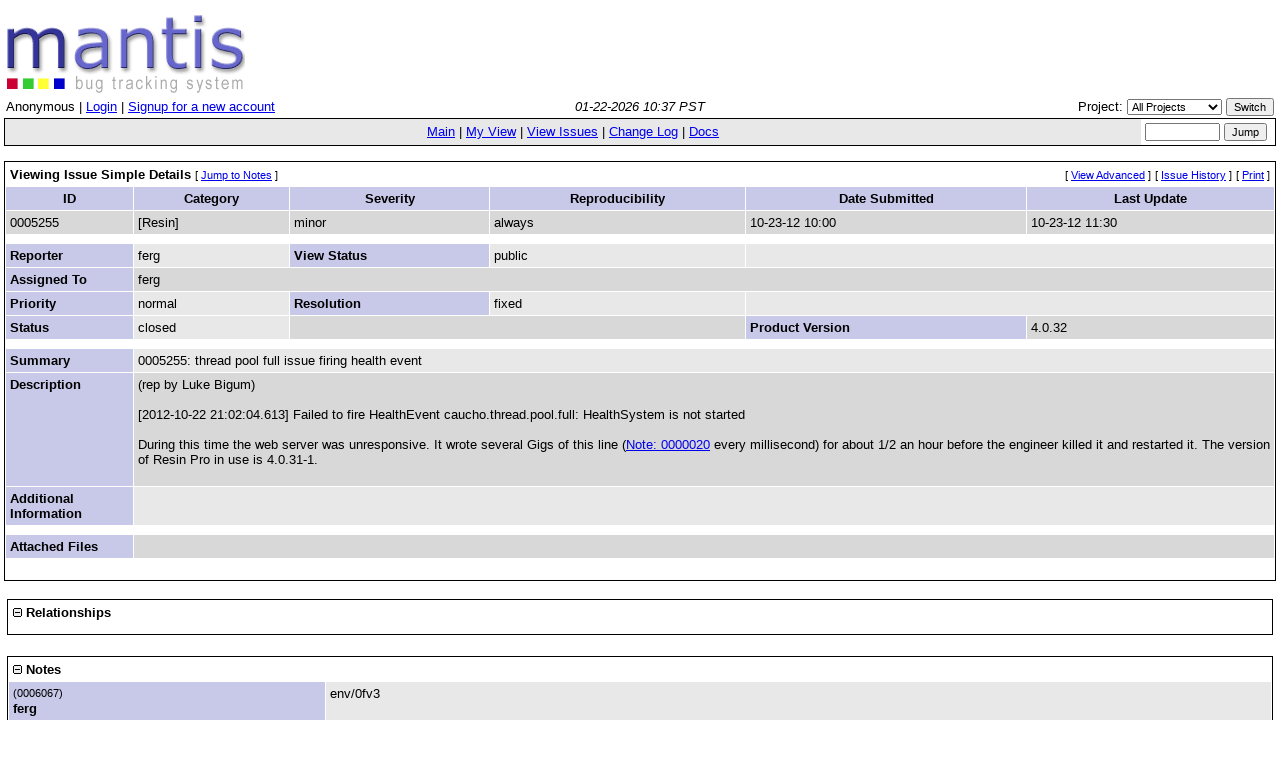

--- FILE ---
content_type: text/html; charset=windows-1252
request_url: http://bugs.caucho.com/bug_view_page.php?bug_id=5255
body_size: 10988
content:
<!DOCTYPE html PUBLIC "-//W3C//DTD XHTML 1.0 Transitional//EN" "http://www.w3.org/TR/xhtml1/DTD/xhtml1-transitional.dtd">
<html>
<head>
	<link rel="stylesheet" type="text/css" href="http://bugs.caucho.com/css/default.css" />
	<script type="text/javascript" language="JavaScript"><!--
		if(document.layers) {document.write("<style>td{padding:0px;}<\/style>")}
	// --></script>
	<meta http-equiv="Content-type" content="text/html;charset=windows-1252" />
	<meta http-equiv="Pragma" content="no-cache" />
	<meta http-equiv="Cache-Control" content="no-cache" />
	<meta http-equiv="Pragma-directive" content="no-cache" />
	<meta http-equiv="Cache-Directive" content="no-cache" />
	<meta http-equiv="Expires" content="Thu, 22 Jan 2026 18:37:01 GMT" />
	<title>0005255: thread pool full issue firing health event - Mantis</title>
	<script type="text/JavaScript" src="javascript/common.js"></script>
</head>
<body>
<div class="center"><span class="pagetitle"></span></div>
<div align="left"><a href="http://www.mantisbt.org" title="Mantis Bugtracker"><img border="0" width="238" height="78" alt="Mantis Bugtracker" src="images/mantis_logo.gif" /></a></div><table class="hide"><tr><td class="login-info-left">Anonymous | <a href="login_page.php?return=%2Fbug_view_page.php%3Fbug_id%3D5255">Login</a> | <a href="signup_page.php">Signup for a new account</a></td><td class="login-info-middle"><span class="italic">01-22-2026 10:37 PST</span></td><td class="login-info-right"><form method="post" name="form_set_project" action="set_project.php">Project: <select name="project_id" class="small" onchange="document.forms.form_set_project.submit();"><option value="0" selected="selected" >All Projects</option>
<option value="5">Baratine</option>
<option value="3">Documentation</option>
<option value="4">Hessian</option>
<option value="2">Quercus</option>
<option value="1">Resin</option>
</select> <input type="submit" class="button-small" value="Switch" /></form></td></tr></table><table class="width100" cellspacing="0"><tr><td class="menu"><a href="main_page.php">Main</a> | <a href="my_view_page.php">My View</a> | <a href="view_all_bug_page.php">View Issues</a> | <a href="changelog_page.php">Change Log</a> | <a href="proj_doc_page.php">Docs</a></td><td class="right" style="white-space: nowrap;"><form method="post" action="jump_to_bug.php"><input type="text" name="bug_id" size="10" class="small" />&nbsp;<input type="submit" class="button-small" value="Jump" />&nbsp;</form></td></tr></table>
<br />
<table class="width100" cellspacing="1">


<tr>

	<!-- Title -->
	<td class="form-title" colspan="4">
		Viewing Issue Simple Details
		<!-- Jump to Bugnotes -->
		<span class="small">[&nbsp;<a href="#bugnotes">Jump to Notes</a>&nbsp;]</span>

		<!-- Send Bug Reminder -->
		</td>

	<!-- prev/next links -->
	
	<!-- Links -->
	<td class="right" colspan="2">

		<!-- Advanced View (if enabled) -->
			<span class="small">[&nbsp;<a href="bug_view_advanced_page.php?bug_id=5255">View Advanced</a>&nbsp;]</span>
	
			<!-- History -->
		<span class="small">[&nbsp;<a href="bug_view_page.php?bug_id=5255&amp;history=1#history">Issue History</a>&nbsp;]</span>
	
		<!-- Print Bug -->
		<span class="small">[&nbsp;<a href="print_bug_page.php?bug_id=5255">Print</a>&nbsp;]</span>

	</td>

</tr>


<!-- Labels -->
<tr class="row-category">
	<td>
		ID	</td>
	<td>
		Category	</td>
	<td>
		Severity	</td>
	<td>
		Reproducibility	</td>
	<td>
		Date Submitted	</td>
	<td>
		Last Update	</td>
</tr>


<tr class="row-1">

	<!-- Bug ID -->
	<td>
		0005255	</td>

	<!-- Category -->
	<td>
		[Resin] 	</td>

	<!-- Severity -->
	<td>
		minor	</td>

	<!-- Reproducibility -->
	<td>
		always	</td>

	<!-- Date Submitted -->
	<td>
		10-23-12 10:00	</td>

	<!-- Date Updated -->
	<td>
		10-23-12 11:30	</td>

</tr>


<!-- spacer -->
<tr height="5" class="spacer">
	<td colspan="6"></td>
</tr>


<tr class="row-2">

	<!-- Reporter -->
	<td class="category">
		Reporter	</td>
	<td>
		ferg	</td>

	<!-- View Status -->
	<td class="category">
		View Status	</td>
	<td>
		public	</td>

	<!-- spacer -->
	<td colspan="2">&nbsp;</td>
</tr>


<!-- Handler -->
<tr class="row-1">
	<td class="category">
		Assigned To	</td>
	<td colspan="5">
		ferg	</td>
</tr>


<tr class="row-2">

	<!-- Priority -->
	<td class="category">
		Priority	</td>
	<td>
		normal	</td>

	<!-- Resolution -->
	<td class="category">
		Resolution	</td>
	<td>
		fixed	</td>

	<!-- spacer -->
	<td colspan="2">&nbsp;</td>
</tr>


<tr class="row-1">

	<!-- Status -->
	<td class="category">
		Status	</td>
	<td bgcolor="#e8e8e8">
		closed	</td>

	<td colspan="2">&nbsp;</td>
	<!-- Product Version -->
		<td class="category">
		Product Version	</td>
	<td>
		4.0.32	</td>
	</tr>


<!-- spacer -->
<tr height="5" class="spacer">
	<td colspan="6"></td>
</tr>


<!-- Summary -->
<tr class="row-2">
	<td class="category">
		Summary	</td>
	<td colspan="5">
		0005255: thread pool full issue firing health event	</td>
</tr>


<!-- Description -->
<tr class="row-1">
	<td class="category">
		Description	</td>
	<td colspan="5">
		(rep by Luke Bigum)<br />
<br />
[2012-10-22 21:02:04.613] Failed to fire HealthEvent caucho.thread.pool.full: HealthSystem is not started<br />
<br />
During this time the web server was unresponsive. It wrote several Gigs of this line (<a href="view.php?id=20#20" title="[03-07-05 00:00] ferg">Note: 0000020</a> every millisecond) for about 1/2 an hour before the engineer killed it and restarted it. The version of Resin Pro in use is 4.0.31-1.<br />
<br />
	</td>
</tr>


<!-- Additional Information -->
<tr class="row-2">
	<td class="category">
		Additional Information	</td>
	<td colspan="5">
			</td>
</tr>


<!-- spacer -->
<tr height="5" class="spacer">
	<td colspan="6"></td>
</tr>


<!-- Custom Fields -->




<!-- Attachments -->
<tr class="row-1">
	<td class="category">
		<a name="attachments" id="attachments" />
		Attached Files	</td>
	<td colspan="5">
			</td>
</tr>

<!-- Buttons -->
<tr align="center">
	<td align="center" colspan="6">
<table><tr class="vcenter"><td class="center"></td><td class="center"></td><td class="center"></td><td class="center"></td></tr></table>	</td>
</tr>


</table>

<br/>

<div id="relationships_open"><table class="width100" cellspacing="1">
<tr class="row-2" valign="top">
	<td width="15%" class="form-title" colspan="2">
		<a href="" onclick="ToggleDiv( 'relationships', g_div_relationships ); return false;"
			><img border="0" src="images/minus.png" alt="-" /></a>&nbsp;Relationships	</td>
</tr>
<tr>
	<td colspan="2"></td>
</tr>
</table>

</div><div id="relationships_closed" style="display: none;"><table class="width100" cellspacing="1">
<tr>
	<td class="form-title">
		<a href="" onclick="ToggleDiv( 'relationships', g_div_relationships ); return false;"
			><img border="0" src="images/plus.png" alt="+" /></a>&nbsp;Relationships	</td>
</tr>
</table>

</div><script type="text/JavaScript"><!--
	SetDiv( "relationships", g_div_relationships );
--></script>
<a name="bugnotes" id="bugnotes" /><br />

<div id="bugnotes_closed" style="display: none;">
<table class="width100" cellspacing="1">
<tr>
	<td class="form-title" colspan="2">
		<a href="" onclick="ToggleDiv( 'bugnotes', g_div_bugnotes ); return false;"
		><img border="0" src="images/plus.png" alt="+" /></a>
		Notes	</td>
</tr>
</table>
</div>

<div id="bugnotes_open">
<table class="width100" cellspacing="1">
<tr>
	<td class="form-title" colspan="2">
		<a href="" onclick="ToggleDiv( 'bugnotes', g_div_bugnotes ); return false;"
		><img border="0" src="images/minus.png" alt="-" /></a>
		Notes	</td>
</tr>
<tr class="bugnote" name="6067" id="6067">
        <td class="bugnote-public">
		<span class="small">(0006067)</span><br />
		ferg				<br />
		<span class="small">10-23-12 11:30</span><br />
				<br /><span class="small">
				</span>
	</td>
	<td class="bugnote-note-public">
		env/0fv3	</td>
</tr>
<tr>
	<td class="spacer" colspan="2">&nbsp;</td>
</tr>
</table>
</div>

<script type="text/JavaScript">
<!--
	SetDiv( "bugnotes", g_div_bugnotes );
// -->
</script>

	<!-- Jump to Bugnote add form -->


<a name="history" id="history" /><br />

<div id="history_closed" style="display: none;">
<table class="width100" cellspacing="0">
<tr>
	<td class="form-title" colspan="4">
		<a href="" onclick="ToggleDiv( 'history', g_div_history ); return false;"
		><img border="0" src="images/plus.png" alt="+" /></a>
		Issue History	</td>
</tr>
</table>
</div>

<div id="history_open">
<table class="width100" cellspacing="0">
<tr>
	<td class="form-title" colspan="4">
		<a href="" onclick="ToggleDiv( 'history', g_div_history ); return false;"
		><img border="0" src="images/minus.png" alt="-" /></a>
		Issue History	</td>
</tr>
<tr class="row-category-history">
	<td class="small-caption">
		Date Modified	</td>
	<td class="small-caption">
		Username	</td>
	<td class="small-caption">
		Field	</td>
	<td class="small-caption">
		Change	</td>
</tr>
<tr class="row-2">
	<td class="small-caption">
		10-23-12 10:00	</td>
	<td class="small-caption">
		ferg	</td>
	<td class="small-caption">
		New Issue	</td>
	<td class="small-caption">
			</td>
</tr>
<tr class="row-1">
	<td class="small-caption">
		10-23-12 11:30	</td>
	<td class="small-caption">
		ferg	</td>
	<td class="small-caption">
		Note Added: 0006067	</td>
	<td class="small-caption">
			</td>
</tr>
<tr class="row-2">
	<td class="small-caption">
		10-23-12 11:30	</td>
	<td class="small-caption">
		ferg	</td>
	<td class="small-caption">
		Assigned To	</td>
	<td class="small-caption">
		&nbsp;=&gt; ferg	</td>
</tr>
<tr class="row-1">
	<td class="small-caption">
		10-23-12 11:30	</td>
	<td class="small-caption">
		ferg	</td>
	<td class="small-caption">
		Status	</td>
	<td class="small-caption">
		new =&gt; closed	</td>
</tr>
<tr class="row-2">
	<td class="small-caption">
		10-23-12 11:30	</td>
	<td class="small-caption">
		ferg	</td>
	<td class="small-caption">
		Resolution	</td>
	<td class="small-caption">
		open =&gt; fixed	</td>
</tr>
<tr class="row-1">
	<td class="small-caption">
		10-23-12 11:30	</td>
	<td class="small-caption">
		ferg	</td>
	<td class="small-caption">
		Fixed in Version	</td>
	<td class="small-caption">
		&nbsp;=&gt; 4.0.33	</td>
</tr>
</table>
</div>

<script type="text/JavaScript">
<!--
	SetDiv( "history", g_div_history );
// -->
</script>
	<br />
	<hr size="1" />
<table border="0" width="100%" cellspacing="0" cellpadding="0"><tr valign="top"><td>	<span class="timer"><a href="http://www.mantisbt.org/">Mantis 1.0.0rc3</a>[<a href="http://www.mantisbt.org/" target="_blank">^</a>]</span>
	<address>Copyright &copy; 2000 - 2005 Mantis Group</address>
	34 total queries executed.<br />
	30 unique queries executed.<br />
</td><td><div align="right"><a href="http://www.mantisbt.org" title="Powered by Mantis Bugtracker"><img src="images/mantis_logo_button.gif" width="88" height="35" alt="Powered by Mantis Bugtracker" border="0" /></a></div></td></tr></table></body>
</html>


--- FILE ---
content_type: application/javascript
request_url: http://bugs.caucho.com/javascript/common.js
body_size: 3186
content:
/*
 * Mantis - a php based bugtracking system
 * Copyright (C) 2000 - 2002  Kenzaburo Ito - kenito@300baud.org
 * Copyright (C) 2002 - 2004  Mantis Team   - mantisbt-dev@lists.sourceforge.net
 * This program is distributed under the terms and conditions of the GPL
 * See the README and LICENSE files for details
 *
 * --------------------------------------------------------
 * $Id: common.js,v 1.7 2005/05/10 17:56:40 thraxisp Exp $
 * --------------------------------------------------------
 */


/*
 * String manipulation
 */

function Trim( p_string ) {
	if (typeof p_string != "string") {
		return p_string;
	}

	var t_string = p_string;
	var t_ch = '';

	// Trim beginning spaces

	t_ch = t_string.substring( 0, 1 );
	while ( t_ch == " " ) {
		t_string = t_string.substring( 1, t_string.length );
		t_ch = t_string.substring( 0, 1 );
	}

	// Trim trailing spaces

	t_ch = t_string.substring( t_string.length-1, t_string.length );
	while ( t_ch == " " ) {
		t_string = t_string.substring( 0, t_string.length-1 );
		t_ch = t_string.substring( t_string.length-1, t_string.length );
	}

	return t_string;
}


/*
 * Cookie functions
 */

function GetCookie( p_cookie ) {
	var t_cookie_name = "MANTIS_" + p_cookie;
	var t_cookies = document.cookie;

	t_cookies = t_cookies.split( ";" );

	var i = 0;
	while( i < t_cookies.length ) {
		var t_cookie = t_cookies[ i ];

		t_cookie = t_cookie.split( "=" );

		if ( Trim( t_cookie[ 0 ] ) == t_cookie_name ) {
			return( t_cookie[ 1 ] );
		}
		i++;
	}

	return -1;
}

function SetCookie( p_cookie, p_value ) {
	var t_cookie_name = "MANTIS_" + p_cookie;
	var t_expires = new Date();

	t_expires.setTime( t_expires.getTime() + (365 * 24 * 60 * 60 * 1000));

	document.cookie = t_cookie_name + "=" + p_value + "; expires=" + t_expires.toUTCString() + ";";
}


/*
 * Collapsible element functions
 */

var g_div_history		= 0x0001;
var g_div_bugnotes		= 0x0002;
var g_div_bugnote_add	= 0x0004;
var g_div_upload_form	= 0x0010;
var g_div_monitoring	= 0x0020;
var g_div_sponsorship	= 0x0040;
var g_div_relationships	= 0x0080;
var g_div_filter        = 0x0100;

function GetViewSettings() {
	var t_cookie = GetCookie( "VIEW_SETTINGS" );

	if ( -1 == t_cookie ) {
		t_cookie = 0xffff;
	} else {
		t_cookie = parseInt( t_cookie );
	}

	return t_cookie;
}

function SetDiv( p_div, p_cookie_bit ) {
	var t_view_settings = GetViewSettings();

	if( t_view_settings & p_cookie_bit ) {
		document.getElementById( p_div + "_open" ).style.display = "";
		document.getElementById( p_div + "_closed" ).style.display = "none";
	} else {
		document.getElementById( p_div + "_open" ).style.display = "none";
		document.getElementById( p_div + "_closed" ).style.display = "";
	}
}

function ToggleDiv( p_div, p_cookie_bit ) {
	var t_view_settings = GetViewSettings();

	t_view_settings ^= p_cookie_bit;
	SetCookie( "VIEW_SETTINGS", t_view_settings );

	SetDiv( p_div, p_cookie_bit );
}

/* Check checkboxes */
function checkall( p_formname, p_state) {
	var t_elements = (eval("document." + p_formname + ".elements"));

	for (var i = 0; i < t_elements.length; i++) {
    	if(t_elements[i].type == 'checkbox') {
      		t_elements[i].checked = p_state;
   		}
  	}
}
